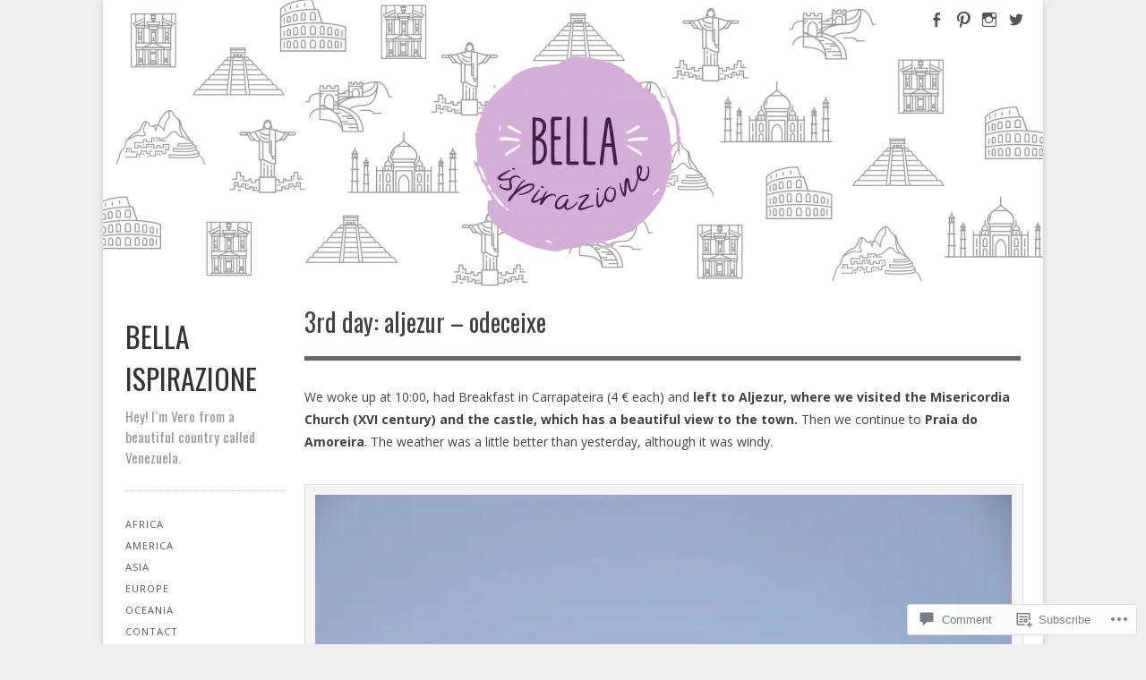

--- FILE ---
content_type: text/html; charset=utf-8
request_url: https://www.google.com/maps/d/embed?mid=1h4MGYgpOfRKfYfkAatWlk8WmATQ
body_size: 7360
content:
<!DOCTYPE html><html itemscope itemtype="http://schema.org/WebSite"><head><script nonce="aIYG6JNn42-u3P2_zbLBiw">window['ppConfig'] = {productName: '06194a8f37177242d55a18e38c5a91c6', deleteIsEnforced:  false , sealIsEnforced:  false , heartbeatRate:  0.5 , periodicReportingRateMillis:  60000.0 , disableAllReporting:  false };(function(){'use strict';function k(a){var b=0;return function(){return b<a.length?{done:!1,value:a[b++]}:{done:!0}}}function l(a){var b=typeof Symbol!="undefined"&&Symbol.iterator&&a[Symbol.iterator];if(b)return b.call(a);if(typeof a.length=="number")return{next:k(a)};throw Error(String(a)+" is not an iterable or ArrayLike");}var m=typeof Object.defineProperties=="function"?Object.defineProperty:function(a,b,c){if(a==Array.prototype||a==Object.prototype)return a;a[b]=c.value;return a};
function n(a){a=["object"==typeof globalThis&&globalThis,a,"object"==typeof window&&window,"object"==typeof self&&self,"object"==typeof global&&global];for(var b=0;b<a.length;++b){var c=a[b];if(c&&c.Math==Math)return c}throw Error("Cannot find global object");}var p=n(this);function q(a,b){if(b)a:{var c=p;a=a.split(".");for(var d=0;d<a.length-1;d++){var e=a[d];if(!(e in c))break a;c=c[e]}a=a[a.length-1];d=c[a];b=b(d);b!=d&&b!=null&&m(c,a,{configurable:!0,writable:!0,value:b})}}
q("Object.is",function(a){return a?a:function(b,c){return b===c?b!==0||1/b===1/c:b!==b&&c!==c}});q("Array.prototype.includes",function(a){return a?a:function(b,c){var d=this;d instanceof String&&(d=String(d));var e=d.length;c=c||0;for(c<0&&(c=Math.max(c+e,0));c<e;c++){var f=d[c];if(f===b||Object.is(f,b))return!0}return!1}});
q("String.prototype.includes",function(a){return a?a:function(b,c){if(this==null)throw new TypeError("The 'this' value for String.prototype.includes must not be null or undefined");if(b instanceof RegExp)throw new TypeError("First argument to String.prototype.includes must not be a regular expression");return this.indexOf(b,c||0)!==-1}});function r(a,b,c){a("https://csp.withgoogle.com/csp/proto/"+encodeURIComponent(b),JSON.stringify(c))}function t(){var a;if((a=window.ppConfig)==null?0:a.disableAllReporting)return function(){};var b,c,d,e;return(e=(b=window)==null?void 0:(c=b.navigator)==null?void 0:(d=c.sendBeacon)==null?void 0:d.bind(navigator))!=null?e:u}function u(a,b){var c=new XMLHttpRequest;c.open("POST",a);c.send(b)}
function v(){var a=(w=Object.prototype)==null?void 0:w.__lookupGetter__("__proto__"),b=x,c=y;return function(){var d=a.call(this),e,f,g,h;r(c,b,{type:"ACCESS_GET",origin:(f=window.location.origin)!=null?f:"unknown",report:{className:(g=d==null?void 0:(e=d.constructor)==null?void 0:e.name)!=null?g:"unknown",stackTrace:(h=Error().stack)!=null?h:"unknown"}});return d}}
function z(){var a=(A=Object.prototype)==null?void 0:A.__lookupSetter__("__proto__"),b=x,c=y;return function(d){d=a.call(this,d);var e,f,g,h;r(c,b,{type:"ACCESS_SET",origin:(f=window.location.origin)!=null?f:"unknown",report:{className:(g=d==null?void 0:(e=d.constructor)==null?void 0:e.name)!=null?g:"unknown",stackTrace:(h=Error().stack)!=null?h:"unknown"}});return d}}function B(a,b){C(a.productName,b);setInterval(function(){C(a.productName,b)},a.periodicReportingRateMillis)}
var D="constructor __defineGetter__ __defineSetter__ hasOwnProperty __lookupGetter__ __lookupSetter__ isPrototypeOf propertyIsEnumerable toString valueOf __proto__ toLocaleString x_ngfn_x".split(" "),E=D.concat,F=navigator.userAgent.match(/Firefox\/([0-9]+)\./),G=(!F||F.length<2?0:Number(F[1])<75)?["toSource"]:[],H;if(G instanceof Array)H=G;else{for(var I=l(G),J,K=[];!(J=I.next()).done;)K.push(J.value);H=K}var L=E.call(D,H),M=[];
function C(a,b){for(var c=[],d=l(Object.getOwnPropertyNames(Object.prototype)),e=d.next();!e.done;e=d.next())e=e.value,L.includes(e)||M.includes(e)||c.push(e);e=Object.prototype;d=[];for(var f=0;f<c.length;f++){var g=c[f];d[f]={name:g,descriptor:Object.getOwnPropertyDescriptor(Object.prototype,g),type:typeof e[g]}}if(d.length!==0){c=l(d);for(e=c.next();!e.done;e=c.next())M.push(e.value.name);var h;r(b,a,{type:"SEAL",origin:(h=window.location.origin)!=null?h:"unknown",report:{blockers:d}})}};var N=Math.random(),O=t(),P=window.ppConfig;P&&(P.disableAllReporting||P.deleteIsEnforced&&P.sealIsEnforced||N<P.heartbeatRate&&r(O,P.productName,{origin:window.location.origin,type:"HEARTBEAT"}));var y=t(),Q=window.ppConfig;if(Q)if(Q.deleteIsEnforced)delete Object.prototype.__proto__;else if(!Q.disableAllReporting){var x=Q.productName;try{var w,A;Object.defineProperty(Object.prototype,"__proto__",{enumerable:!1,get:v(),set:z()})}catch(a){}}
(function(){var a=t(),b=window.ppConfig;b&&(b.sealIsEnforced?Object.seal(Object.prototype):b.disableAllReporting||(document.readyState!=="loading"?B(b,a):document.addEventListener("DOMContentLoaded",function(){B(b,a)})))})();}).call(this);
</script><title itemprop="name">Portugal SW Coast - Google My Maps</title><meta name="robots" content="noindex,nofollow"/><meta http-equiv="X-UA-Compatible" content="IE=edge,chrome=1"><meta name="viewport" content="initial-scale=1.0,minimum-scale=1.0,maximum-scale=1.0,user-scalable=0,width=device-width"/><meta name="description" itemprop="description" content="Explore the south west coast of Portugal on a road trip with this itinerary."/><meta itemprop="url" content="https://www.google.com/maps/d/viewer?mid=1h4MGYgpOfRKfYfkAatWlk8WmATQ"/><meta itemprop="image" content="https://www.google.com/maps/d/thumbnail?mid=1h4MGYgpOfRKfYfkAatWlk8WmATQ"/><meta property="og:type" content="website"/><meta property="og:title" content="Portugal SW Coast - Google My Maps"/><meta property="og:description" content="Explore the south west coast of Portugal on a road trip with this itinerary."/><meta property="og:url" content="https://www.google.com/maps/d/viewer?mid=1h4MGYgpOfRKfYfkAatWlk8WmATQ"/><meta property="og:image" content="https://www.google.com/maps/d/thumbnail?mid=1h4MGYgpOfRKfYfkAatWlk8WmATQ"/><meta property="og:site_name" content="Google My Maps"/><meta name="twitter:card" content="summary_large_image"/><meta name="twitter:title" content="Portugal SW Coast - Google My Maps"/><meta name="twitter:description" content="Explore the south west coast of Portugal on a road trip with this itinerary."/><meta name="twitter:image:src" content="https://www.google.com/maps/d/thumbnail?mid=1h4MGYgpOfRKfYfkAatWlk8WmATQ"/><link rel="stylesheet" id="gmeviewer-styles" href="https://www.gstatic.com/mapspro/_/ss/k=mapspro.gmeviewer.ZPef100W6CI.L.W.O/am=AAAE/d=0/rs=ABjfnFU-qGe8BTkBR_LzMLwzNczeEtSkkw" nonce="f5WBN1onrVWwN8N9356ElA"><link rel="stylesheet" href="https://fonts.googleapis.com/css?family=Roboto:300,400,500,700" nonce="f5WBN1onrVWwN8N9356ElA"><link rel="shortcut icon" href="//www.gstatic.com/mapspro/images/favicon-001.ico"><link rel="canonical" href="https://www.google.com/mymaps/viewer?mid=1h4MGYgpOfRKfYfkAatWlk8WmATQ&amp;hl=en_US"></head><body jscontroller="O1VPAb" jsaction="click:cOuCgd;"><div class="c4YZDc HzV7m-b7CEbf SfQLQb-dIxMhd-bN97Pc-b3rLgd"><div class="jQhVs-haAclf"><div class="jQhVs-uMX1Ee-My5Dr-purZT-uDEFge"><div class="jQhVs-uMX1Ee-My5Dr-purZT-uDEFge-bN97Pc"><div class="jQhVs-uMX1Ee-My5Dr-purZT-uDEFge-Bz112c"></div><div class="jQhVs-uMX1Ee-My5Dr-purZT-uDEFge-fmcmS-haAclf"><div class="jQhVs-uMX1Ee-My5Dr-purZT-uDEFge-fmcmS">Open full screen to view more</div></div></div></div></div><div class="i4ewOd-haAclf"><div class="i4ewOd-UzWXSb" id="map-canvas"></div></div><div class="X3SwIb-haAclf NBDE7b-oxvKad"><div class="X3SwIb-i8xkGf"></div></div><div class="Te60Vd-ZMv3u dIxMhd-bN97Pc-b3rLgd"><div class="dIxMhd-bN97Pc-Tswv1b-Bz112c"></div><div class="dIxMhd-bN97Pc-b3rLgd-fmcmS">This map was created by a user. <a href="//support.google.com/mymaps/answer/3024454?hl=en&amp;amp;ref_topic=3188329" target="_blank">Learn how to create your own.</a></div><div class="dIxMhd-bN97Pc-b3rLgd-TvD9Pc" title="Close"></div></div><script nonce="aIYG6JNn42-u3P2_zbLBiw">
  function _DumpException(e) {
    if (window.console) {
      window.console.error(e.stack);
    }
  }
  var _pageData = "[[1,null,null,null,null,null,null,null,null,null,\"at\",\"\",\"\",1769277214489,\"\",\"en_US\",false,[],\"https://www.google.com/maps/d/viewer?mid\\u003d1h4MGYgpOfRKfYfkAatWlk8WmATQ\",\"https://www.google.com/maps/d/embed?mid\\u003d1h4MGYgpOfRKfYfkAatWlk8WmATQ\\u0026ehbc\\u003d2E312F\",\"https://www.google.com/maps/d/edit?mid\\u003d1h4MGYgpOfRKfYfkAatWlk8WmATQ\",\"https://www.google.com/maps/d/thumbnail?mid\\u003d1h4MGYgpOfRKfYfkAatWlk8WmATQ\",null,null,true,\"https://www.google.com/maps/d/print?mid\\u003d1h4MGYgpOfRKfYfkAatWlk8WmATQ\",\"https://www.google.com/maps/d/pdf?mid\\u003d1h4MGYgpOfRKfYfkAatWlk8WmATQ\",\"https://www.google.com/maps/d/viewer?mid\\u003d1h4MGYgpOfRKfYfkAatWlk8WmATQ\",null,false,\"/maps/d\",\"maps/sharing\",\"//www.google.com/intl/en_US/help/terms_maps.html\",true,\"https://docs.google.com/picker\",null,false,null,[[[\"//www.gstatic.com/mapspro/images/google-my-maps-logo-regular-001.png\",143,25],[\"//www.gstatic.com/mapspro/images/google-my-maps-logo-regular-2x-001.png\",286,50]],[[\"//www.gstatic.com/mapspro/images/google-my-maps-logo-small-001.png\",113,20],[\"//www.gstatic.com/mapspro/images/google-my-maps-logo-small-2x-001.png\",226,40]]],1,\"https://www.gstatic.com/mapspro/_/js/k\\u003dmapspro.gmeviewer.en_US.knJKv4m5-eY.O/am\\u003dAAAE/d\\u003d0/rs\\u003dABjfnFWJ7eYXBrZ1WlLyBY6MwF9-imcrgg/m\\u003dgmeviewer_base\",null,null,true,null,\"US\",null,null,null,null,null,null,true],[\"mf.map\",\"1h4MGYgpOfRKfYfkAatWlk8WmATQ\",\"Portugal SW Coast\",null,[-10.808231981640574,38.19464235702274,-7.119572313671824,36.85945912216508],[-9.380869800000028,41.1579438,-8.629105299999992,36.9973335],[[null,\"uL5e1KcXF7g\",\"Main road trip stops\",\"\",[[[\"https://mt.googleapis.com/vt/icon/name\\u003dicons/onion/1493-wht-blank_maps-4x.png\\u0026color\\u003dff000000\\u0026psize\\u003d12\\u0026text\\u003dA\\u0026ay\\u003d38\"],null,1,1,[[null,[41.1579438,-8.629105299999992]],\"0\",null,\"uL5e1KcXF7g\",[41.1579438,-8.629105299999992],[0,-32],\"1B074AE74C08FC33\"],[[\"Oporto\"]]],[[\"https://mt.googleapis.com/vt/icon/name\\u003dicons/onion/1493-wht-blank_maps-4x.png\\u0026color\\u003dff000000\\u0026psize\\u003d12\\u0026text\\u003dB\\u0026ay\\u003d38\"],null,1,1,[[null,[37.1842278,-8.89600100000007]],\"0\",null,\"uL5e1KcXF7g\",[37.1842278,-8.89600100000007],[0,-32],\"1D3483A8BCCFCAB8\"],[[\"Carrapateira\"]]],[[\"https://mt.googleapis.com/vt/icon/name\\u003dicons/onion/1493-wht-blank_maps-4x.png\\u0026color\\u003dff000000\\u0026psize\\u003d12\\u0026text\\u003dC\\u0026ay\\u003d38\"],null,1,1,[[null,[36.9973335,-8.948831299999938]],\"0\",null,\"uL5e1KcXF7g\",[36.9973335,-8.948831299999938],[0,-32],\"1B074B947CC63981\"],[[\"Fortaleza de Sagres\"]]],[[\"https://mt.googleapis.com/vt/icon/name\\u003dicons/onion/1493-wht-blank_maps-4x.png\\u0026color\\u003dff000000\\u0026psize\\u003d12\\u0026text\\u003dD\\u0026ay\\u003d38\"],null,1,1,[[null,[37.03032319999999,-8.981127499999957]],\"0\",null,\"uL5e1KcXF7g\",[37.03032319999999,-8.981127499999957],[0,-32],\"1B074B6D444454C4\"],[[\"Cape St. Vincent\"]]],[[\"https://mt.googleapis.com/vt/icon/name\\u003dicons/onion/1493-wht-blank_maps-4x.png\\u0026color\\u003dff000000\\u0026psize\\u003d12\\u0026text\\u003dE\\u0026ay\\u003d38\"],null,1,1,[[null,[37.3166126,-8.803728999999976]],\"0\",null,\"uL5e1KcXF7g\",[37.3166126,-8.803728999999976],[0,-32],\"1D34B4C53957C93D\"],[[\"Aljezur\"]]],[[\"https://mt.googleapis.com/vt/icon/name\\u003dicons/onion/1493-wht-blank_maps-4x.png\\u0026color\\u003dff000000\\u0026psize\\u003d12\\u0026text\\u003dF\\u0026ay\\u003d38\"],null,1,1,[[null,[37.4197411,-8.7661283]],\"0\",null,\"uL5e1KcXF7g\",[37.4197411,-8.7661283],[0,-32],\"1B074BF58ED08CD9\"],[[\"Odeceixe\"]]],[[\"https://mt.googleapis.com/vt/icon/name\\u003dicons/onion/1493-wht-blank_maps-4x.png\\u0026color\\u003dff000000\\u0026psize\\u003d12\\u0026text\\u003dG\\u0026ay\\u003d38\"],null,1,1,[[null,[37.5983333,-8.81833329999995]],\"0\",null,\"uL5e1KcXF7g\",[37.5983333,-8.81833329999995],[0,-32],\"1D34C9820736669C\"],[[\"Cabo Sardao\"]]],[[\"https://mt.googleapis.com/vt/icon/name\\u003dicons/onion/1493-wht-blank_maps-4x.png\\u0026color\\u003dff000000\\u0026psize\\u003d12\\u0026text\\u003dH\\u0026ay\\u003d38\"],null,1,1,[[null,[37.7239951,-8.781713200000013]],\"0\",null,\"uL5e1KcXF7g\",[37.7239951,-8.781713200000013],[0,-32],\"1D34C0C308863DE5\"],[[\"Vila Nova de Milfontes\"]]],[[\"https://mt.googleapis.com/vt/icon/name\\u003dicons/onion/1493-wht-blank_maps-4x.png\\u0026color\\u003dff000000\\u0026psize\\u003d12\\u0026text\\u003dI\\u0026ay\\u003d38\"],null,1,1,[[null,[39.3567111,-9.380869800000028]],\"0\",null,\"uL5e1KcXF7g\",[39.3567111,-9.380869800000028],[0,-32],\"1B074CA3D4615BF9\"],[[\"Peniche\"]]],[[\"https://mt.googleapis.com/vt/icon/name\\u003dicons/onion/1493-wht-blank_maps-4x.png\\u0026color\\u003dff000000\\u0026psize\\u003d12\\u0026text\\u003dJ\\u0026ay\\u003d38\"],null,1,1,[[null,[39.3604212,-9.158201400000053]],\"0\",null,\"uL5e1KcXF7g\",[39.3604212,-9.158201400000053],[0,-32],\"1D34C69B9EAEDD4E\"],[[\"Óbidos\"]]]],null,null,true,null,null,null,null,[[\"uL5e1KcXF7g\",1,null,null,null,\"https://www.google.com/maps/d/kml?mid\\u003d1h4MGYgpOfRKfYfkAatWlk8WmATQ\\u0026resourcekey\\u0026lid\\u003duL5e1KcXF7g\",null,null,null,null,null,2,null,[[[\"1B074AE74C08FC33\",[[[41.1579438,-8.629105299999992]]],null,null,0,[[\"nombre\",[\"Oporto\"],1],null,null,null,[null,\"ChIJwVPhxKtlJA0RvBSxQFbZSKY\",true]],null,0],[\"1D3483A8BCCFCAB8\",[[[37.1842278,-8.89600100000007]]],null,null,1,[[\"nombre\",[\"Carrapateira\"],1],null,null,null,[null,\"ChIJDzI36oxGGw0RjCD8RixoRME\",true]],null,1],[\"1B074B947CC63981\",[[[36.9973335,-8.948831299999938]]],null,null,2,[[\"nombre\",[\"Fortaleza de Sagres\"],1],null,null,null,[null,\"ChIJpYHbP2BMGw0R1KOzLGFUYRQ\",true]],null,2],[\"1B074B6D444454C4\",[[[37.03032319999999,-8.981127499999957]]],null,null,3,[[\"nombre\",[\"Cape St. Vincent\"],1],null,null,null,[null,\"ChIJTxYn-cRNGw0R0iwmr7gLSnQ\",true]],null,3],[\"1D34B4C53957C93D\",[[[37.3166126,-8.803728999999976]]],null,null,4,[[\"nombre\",[\"Aljezur\"],1],null,null,null,[null,\"ChIJ1YFJM30VGw0RODvcls8YNUA\",true]],null,4],[\"1B074BF58ED08CD9\",[[[37.4197411,-8.7661283]]],null,null,5,[[\"nombre\",[\"Odeceixe\"],1],null,null,null,[null,\"ChIJ-8ESus8TGw0R0zXmnUA--rk\",true]],null,5],[\"1D34C9820736669C\",[[[37.5983333,-8.81833329999995]]],null,null,6,[[\"nombre\",[\"Cabo Sardao\"],1],null,null,null,[null,\"ChIJM2sboCMLGw0RPjA50Fl5aZE\",true]],null,6],[\"1D34C0C308863DE5\",[[[37.7239951,-8.781713200000013]]],null,null,7,[[\"nombre\",[\"Vila Nova de Milfontes\"],1],null,null,null,[null,\"ChIJnVz1nnqhGw0RwDdKZ4p7Qbo\",true]],null,7],[\"1B074CA3D4615BF9\",[[[39.3567111,-9.380869800000028]]],null,null,8,[[\"nombre\",[\"Peniche\"],1],null,null,null,[null,\"ChIJm2JkirBFHw0RUDaQ5L3rAAQ\",true]],null,8],[\"1D34C69B9EAEDD4E\",[[[39.3604212,-9.158201400000053]]],null,null,9,[[\"nombre\",[\"Óbidos\"],1],null,null,null,[null,\"ChIJxd4e7560GA0RsztNs4piChc\",true]],null,9]],[[[\"https://mt.googleapis.com/vt/icon/name\\u003dicons/onion/1493-wht-blank_maps-4x.png\\u0026color\\u003dff000000\\u0026psize\\u003d12\\u0026text\\u003dA\\u0026ay\\u003d38\",[16,32]],[[\"DB4436\",1],1200],[[\"DB4436\",0.2980392156862745],[\"DB4436\",1],1200]],[[\"https://mt.googleapis.com/vt/icon/name\\u003dicons/onion/1493-wht-blank_maps-4x.png\\u0026color\\u003dff000000\\u0026psize\\u003d12\\u0026text\\u003dB\\u0026ay\\u003d38\",[16,32]],[[\"DB4436\",1],1200],[[\"DB4436\",0.2980392156862745],[\"DB4436\",1],1200]],[[\"https://mt.googleapis.com/vt/icon/name\\u003dicons/onion/1493-wht-blank_maps-4x.png\\u0026color\\u003dff000000\\u0026psize\\u003d12\\u0026text\\u003dC\\u0026ay\\u003d38\",[16,32]],[[\"DB4436\",1],1200],[[\"DB4436\",0.2980392156862745],[\"DB4436\",1],1200]],[[\"https://mt.googleapis.com/vt/icon/name\\u003dicons/onion/1493-wht-blank_maps-4x.png\\u0026color\\u003dff000000\\u0026psize\\u003d12\\u0026text\\u003dD\\u0026ay\\u003d38\",[16,32]],[[\"DB4436\",1],1200],[[\"DB4436\",0.2980392156862745],[\"DB4436\",1],1200]],[[\"https://mt.googleapis.com/vt/icon/name\\u003dicons/onion/1493-wht-blank_maps-4x.png\\u0026color\\u003dff000000\\u0026psize\\u003d12\\u0026text\\u003dE\\u0026ay\\u003d38\",[16,32]],[[\"DB4436\",1],1200],[[\"DB4436\",0.2980392156862745],[\"DB4436\",1],1200]],[[\"https://mt.googleapis.com/vt/icon/name\\u003dicons/onion/1493-wht-blank_maps-4x.png\\u0026color\\u003dff000000\\u0026psize\\u003d12\\u0026text\\u003dF\\u0026ay\\u003d38\",[16,32]],[[\"DB4436\",1],1200],[[\"DB4436\",0.2980392156862745],[\"DB4436\",1],1200]],[[\"https://mt.googleapis.com/vt/icon/name\\u003dicons/onion/1493-wht-blank_maps-4x.png\\u0026color\\u003dff000000\\u0026psize\\u003d12\\u0026text\\u003dG\\u0026ay\\u003d38\",[16,32]],[[\"DB4436\",1],1200],[[\"DB4436\",0.2980392156862745],[\"DB4436\",1],1200]],[[\"https://mt.googleapis.com/vt/icon/name\\u003dicons/onion/1493-wht-blank_maps-4x.png\\u0026color\\u003dff000000\\u0026psize\\u003d12\\u0026text\\u003dH\\u0026ay\\u003d38\",[16,32]],[[\"DB4436\",1],1200],[[\"DB4436\",0.2980392156862745],[\"DB4436\",1],1200]],[[\"https://mt.googleapis.com/vt/icon/name\\u003dicons/onion/1493-wht-blank_maps-4x.png\\u0026color\\u003dff000000\\u0026psize\\u003d12\\u0026text\\u003dI\\u0026ay\\u003d38\",[16,32]],[[\"DB4436\",1],1200],[[\"DB4436\",0.2980392156862745],[\"DB4436\",1],1200]],[[\"https://mt.googleapis.com/vt/icon/name\\u003dicons/onion/1493-wht-blank_maps-4x.png\\u0026color\\u003dff000000\\u0026psize\\u003d12\\u0026text\\u003dJ\\u0026ay\\u003d38\",[16,32]],[[\"DB4436\",1],1200],[[\"DB4436\",0.2980392156862745],[\"DB4436\",1],1200]]]]]],null,null,null,null,null,1],[null,\"zPk8TcB-00o4.kxKrVwkU-35I\",\"Alentejo Beaches\",\"\",[[[\"https://mt.googleapis.com/vt/icon/name\\u003dicons/onion/SHARED-mymaps-container-bg_4x.png,icons/onion/SHARED-mymaps-container_4x.png,icons/onion/1701-swimming_4x.png\\u0026highlight\\u003dff000000,0288D1\\u0026scale\\u003d2.0\"],null,1,1,[[null,[37.16725880000001,-8.902326799999969]],\"0\",null,\"zPk8TcB-00o4.kxKrVwkU-35I\",[37.16725880000001,-8.902326799999969],[0,0],\"1D348415CCF80FD7\"],[[\"Praia do Amado\"]]],[[\"https://mt.googleapis.com/vt/icon/name\\u003dicons/onion/SHARED-mymaps-container-bg_4x.png,icons/onion/SHARED-mymaps-container_4x.png,icons/onion/1701-swimming_4x.png\\u0026highlight\\u003dff000000,4186F0\\u0026scale\\u003d2.0\"],null,1,1,[[null,[37.2940799,-8.863905299999942]],\"0\",null,\"zPk8TcB-00o4.kxKrVwkU-35I\",[37.2940799,-8.863905299999942],[0,0],\"KXKRVWKU-35I0EC71B2CE954C9C1\"],[[\"Praia da Arrifana\"]]],[[\"https://mt.googleapis.com/vt/icon/name\\u003dicons/onion/SHARED-mymaps-container-bg_4x.png,icons/onion/SHARED-mymaps-container_4x.png,icons/onion/1701-swimming_4x.png\\u0026highlight\\u003dff000000,0288D1\\u0026scale\\u003d2.0\"],null,1,1,[[null,[37.0998323,-8.94626960000005]],\"0\",null,\"zPk8TcB-00o4.kxKrVwkU-35I\",[37.0998323,-8.94626960000005],[0,0],\"1D34A3FF6AAA74D9\"],[[\"Praia Castelejo\"]]],[[\"https://mt.googleapis.com/vt/icon/name\\u003dicons/onion/SHARED-mymaps-container-bg_4x.png,icons/onion/SHARED-mymaps-container_4x.png,icons/onion/1701-swimming_4x.png\\u0026highlight\\u003dff000000,0288D1\\u0026scale\\u003d2.0\"],null,1,1,[[null,[37.1090728,-8.937412799999947]],\"0\",null,\"zPk8TcB-00o4.kxKrVwkU-35I\",[37.1090728,-8.937412799999947],[0,0],\"1D34A4A3CB744D18\"],[[\"Cordoama beach\"]]],[[\"https://mt.googleapis.com/vt/icon/name\\u003dicons/onion/SHARED-mymaps-container-bg_4x.png,icons/onion/SHARED-mymaps-container_4x.png,icons/onion/1701-swimming_4x.png\\u0026highlight\\u003dff000000,0288D1\\u0026scale\\u003d2.0\"],null,1,1,[[null,[37.1988255,-8.898322099999973]],\"0\",null,\"zPk8TcB-00o4.kxKrVwkU-35I\",[37.1988255,-8.898322099999973],[0,0],\"1D34A4DF9CD97A6C\"],[[\"Praia da Bordeira\"]]],[[\"https://mt.googleapis.com/vt/icon/name\\u003dicons/onion/SHARED-mymaps-container-bg_4x.png,icons/onion/SHARED-mymaps-container_4x.png,icons/onion/1701-swimming_4x.png\\u0026highlight\\u003dff000000,4186F0\\u0026scale\\u003d2.0\"],null,1,1,[[null,[37.252279,-8.86609599999997]],\"0\",null,\"zPk8TcB-00o4.kxKrVwkU-35I\",[37.252279,-8.86609599999997],[0,0],\"KXKRVWKU-35I0ED6DB354E9BB7D2\"],[[\"Praia do Penedo\"]]],[[\"https://mt.googleapis.com/vt/icon/name\\u003dicons/onion/SHARED-mymaps-container-bg_4x.png,icons/onion/SHARED-mymaps-container_4x.png,icons/onion/1701-swimming_4x.png\\u0026highlight\\u003dff000000,0288D1\\u0026scale\\u003d2.0\"],null,1,1,[[null,[37.3498052,-8.845310899999959]],\"0\",null,\"zPk8TcB-00o4.kxKrVwkU-35I\",[37.3498052,-8.845310899999959],[0,0],\"1D34B0FCD2242771\"],[[\"Praia da Amoreira\"]]],[[\"https://mt.googleapis.com/vt/icon/name\\u003dicons/onion/SHARED-mymaps-container-bg_4x.png,icons/onion/SHARED-mymaps-container_4x.png,icons/onion/1701-swimming_4x.png\\u0026highlight\\u003dff000000,4186F0\\u0026scale\\u003d2.0\"],null,1,1,[[null,[37.4408193,-8.797155699999962]],\"0\",null,\"zPk8TcB-00o4.kxKrVwkU-35I\",[37.4408193,-8.797155699999962],[0,0],\"KXKRVWKU-35I0EC71F3A54ED55D6\"],[[\"Praia de Odeceixe\"]]],[[\"https://mt.googleapis.com/vt/icon/name\\u003dicons/onion/SHARED-mymaps-container-bg_4x.png,icons/onion/SHARED-mymaps-container_4x.png,icons/onion/1701-swimming_4x.png\\u0026highlight\\u003dff000000,4186F0\\u0026scale\\u003d2.0\"],null,1,1,[[null,[37.500012,-8.792136000000028]],\"0\",null,\"zPk8TcB-00o4.kxKrVwkU-35I\",[37.500012,-8.792136000000028],[0,0],\"KXKRVWKU-35I0EC71CFE534F255A\"],[[\"Praia do Carvalhal\"]]],[[\"https://mt.googleapis.com/vt/icon/name\\u003dicons/onion/SHARED-mymaps-container-bg_4x.png,icons/onion/SHARED-mymaps-container_4x.png,icons/onion/1701-swimming_4x.png\\u0026highlight\\u003dff000000,0288D1\\u0026scale\\u003d2.0\"],null,1,1,[[null,[37.5229283,-8.787481299999968]],\"0\",null,\"zPk8TcB-00o4.kxKrVwkU-35I\",[37.5229283,-8.787481299999968],[0,0],\"1D34BF1FAFD9C891\"],[[\"Praia da Zambujeira do Mar\"]]],[[\"https://mt.googleapis.com/vt/icon/name\\u003dicons/onion/SHARED-mymaps-container-bg_4x.png,icons/onion/SHARED-mymaps-container_4x.png,icons/onion/1701-swimming_4x.png\\u0026highlight\\u003dff000000,0288D1\\u0026scale\\u003d2.0\"],null,1,1,[[null,[37.5323356,-8.78605600000003]],\"0\",null,\"zPk8TcB-00o4.kxKrVwkU-35I\",[37.5323356,-8.78605600000003],[0,0],\"1D34BF5EE45917B4\"],[[\"Praia da Pedra da Bica\"]]],[[\"https://mt.googleapis.com/vt/icon/name\\u003dicons/onion/SHARED-mymaps-container-bg_4x.png,icons/onion/SHARED-mymaps-container_4x.png,icons/onion/1701-swimming_4x.png\\u0026highlight\\u003dff000000,4186F0\\u0026scale\\u003d2.0\"],null,1,1,[[null,[37.715821,-8.786937999999964]],\"0\",null,\"zPk8TcB-00o4.kxKrVwkU-35I\",[37.715821,-8.786937999999964],[0,0],\"KXKRVWKU-35I0ED6DB94E9BC4E9D\"],[[\"Praia das Furnas\"]]],[[\"https://mt.googleapis.com/vt/icon/name\\u003dicons/onion/SHARED-mymaps-container-bg_4x.png,icons/onion/SHARED-mymaps-container_4x.png,icons/onion/1701-swimming_4x.png\\u0026highlight\\u003dff000000,4186F0\\u0026scale\\u003d2.0\"],null,1,1,[[null,[37.55869200000001,-8.791908000000035]],\"0\",null,\"zPk8TcB-00o4.kxKrVwkU-35I\",[37.55869200000001,-8.791908000000035],[0,0],\"KXKRVWKU-35I0EC71D587A470FCE\"],[[\"Praia do Tonel\"]]],[[\"https://mt.googleapis.com/vt/icon/name\\u003dicons/onion/SHARED-mymaps-container-bg_4x.png,icons/onion/SHARED-mymaps-container_4x.png,icons/onion/1701-swimming_4x.png\\u0026highlight\\u003dff000000,4186F0\\u0026scale\\u003d2.0\"],null,1,1,[[null,[37.829904,-8.792002000000025]],\"0\",null,\"zPk8TcB-00o4.kxKrVwkU-35I\",[37.829904,-8.792002000000025],[0,0],\"KXKRVWKU-35I0ED6C19B16DA8B6C\"],[[\"Praia da Ilha do Pessegueiro\"]]],[[\"https://mt.googleapis.com/vt/icon/name\\u003dicons/onion/SHARED-mymaps-container-bg_4x.png,icons/onion/SHARED-mymaps-container_4x.png,icons/onion/1701-swimming_4x.png\\u0026highlight\\u003dff000000,0288D1\\u0026scale\\u003d2.0\"],null,1,1,[[null,[37.7864198,-8.801586499999985]],\"0\",null,\"zPk8TcB-00o4.kxKrVwkU-35I\",[37.7864198,-8.801586499999985],[0,0],\"1D34C1CDD83CF642\"],[[\"Praia do Malhão\"]]],[[\"https://mt.googleapis.com/vt/icon/name\\u003dicons/onion/SHARED-mymaps-container-bg_4x.png,icons/onion/SHARED-mymaps-container_4x.png,icons/onion/1701-swimming_4x.png\\u0026highlight\\u003dff000000,0288D1\\u0026scale\\u003d2.0\"],null,1,1,[[null,[37.85949799999999,-8.793906999999992]],\"0\",null,\"zPk8TcB-00o4.kxKrVwkU-35I\",[37.85949799999999,-8.79390699999999],[0,0],\"1D34C2E62D9F2F32\"],[[\"Praia da Cerca Nova\"]]],[[\"https://mt.googleapis.com/vt/icon/name\\u003dicons/onion/SHARED-mymaps-container-bg_4x.png,icons/onion/SHARED-mymaps-container_4x.png,icons/onion/1701-swimming_4x.png\\u0026highlight\\u003dff000000,0288D1\\u0026scale\\u003d2.0\"],null,1,1,[[null,[37.90729899999999,-8.799726999999962]],\"0\",null,\"zPk8TcB-00o4.kxKrVwkU-35I\",[37.90729899999999,-8.799726999999962],[0,0],\"1D34C345E92F7ACA\"],[[\"Praia de Morgavel\"]]],[[\"https://mt.googleapis.com/vt/icon/name\\u003dicons/onion/SHARED-mymaps-container-bg_4x.png,icons/onion/SHARED-mymaps-container_4x.png,icons/onion/1701-swimming_4x.png\\u0026highlight\\u003dff000000,0288D1\\u0026scale\\u003d2.0\"],null,1,1,[[null,[37.89525999999999,-8.797581000000037]],\"0\",null,\"zPk8TcB-00o4.kxKrVwkU-35I\",[37.89525999999999,-8.797581000000037],[0,0],\"1D34C3C1C06C391F\"],[[\"Praia da Vieirinha-Vale Figueiros\"]]]],null,null,true,null,null,null,null,[[\"zPk8TcB-00o4.kxKrVwkU-35I\",1,null,null,null,\"https://www.google.com/maps/d/kml?mid\\u003d1h4MGYgpOfRKfYfkAatWlk8WmATQ\\u0026resourcekey\\u0026lid\\u003dzPk8TcB-00o4.kxKrVwkU-35I\",null,null,null,null,null,2,null,[[[\"1D348415CCF80FD7\",[[[37.16725880000001,-8.902326799999969]]],null,null,0,[[\"name\",[\"Praia do Amado\"],1],null,null,null,[null,\"ChIJWahjo11GGw0ROGp2ITUaTnc\",true]],[1,[\"Praia do Amado\"]],10],[\"KXKRVWKU-35I0EC71B2CE954C9C1\",[[[37.2940799,-8.863905299999942]]],null,null,1,[[\"name\",[\"Praia da Arrifana\"],1],[\"description\",[\"Hidden at the bottom of a steep cliff, Praia da Arrifana is both a postcard landscape and a paradise for surfers.\\n\\nMore about Arrifana:\\nhttp://www.geekyexplorer.com/portugal-road-trip/#arrifana \\n\"],1],[[null,\"https://lh3.googleusercontent.com/umsh/AN6v0v69HS3FfkqpPpIBwSthB2cqlOiUhdxOnvD-5kDfA4dXSWrSJRAMy4eTbO9xWWfwXaca-uO7BQlfkfT5k_fvLWkO03_PmWWvPW9Gf7Lb3tUI0HAgCRDuvqtCfK4-ZA1lXnXxCdfaDPAybsDh-AYaDMmm2svl1ubJ2aIqhxpeDPhl3LUD_Ty-g8L4BAs1aeI\"]],null,[null,\"ChIJa23pYTtAGw0RKuuTaAOrxyA\",true]],[1,[\"Praia da Arrifana\"]],11],[\"1D34A3FF6AAA74D9\",[[[37.0998323,-8.94626960000005]]],null,null,0,[[\"name\",[\"Praia Castelejo\"],1],null,null,null,[null,\"ChIJr4iWEz1PGw0RS1MdsoueeC4\",true]],[1,[\"Praia Castelejo\"]],12],[\"1D34A4A3CB744D18\",[[[37.1090728,-8.937412799999947]]],null,null,0,[[\"name\",[\"Cordoama beach\"],1],null,null,null,[null,\"ChIJxwq4cjhPGw0RXD1WL4Nps3k\",true]],[1,[\"Cordoama beach\"]],13],[\"1D34A4DF9CD97A6C\",[[[37.1988255,-8.898322099999973]]],null,null,0,[[\"name\",[\"Praia da Bordeira\"],1],null,null,null,[null,\"ChIJFzaR-cBGGw0R-Ok6oXxExHI\",true]],[1,[\"Praia da Bordeira\"]],14],[\"KXKRVWKU-35I0ED6DB354E9BB7D2\",[[[37.252279,-8.86609599999997]]],null,null,1,[[\"name\",[\"Praia do Penedo\"],1],null,null,null,[null,\"ChIJa_e0Me5AGw0R8KR4zJx_9-U\",true]],[1,[\"Praia do Penedo\"]],15],[\"1D34B0FCD2242771\",[[[37.3498052,-8.845310899999959]]],null,null,0,[[\"name\",[\"Praia da Amoreira\"],1],null,null,null,[null,\"ChIJ_S58fdZqGw0RIoQOVUxrgfs\",true]],[1,[\"Praia da Amoreira\"]],16],[\"KXKRVWKU-35I0EC71F3A54ED55D6\",[[[37.4408193,-8.797155699999962]]],null,null,1,[[\"name\",[\"Praia de Odeceixe\"],1],null,null,null,[null,\"ChIJU39-e_4SGw0R8aTlvDUD2Ws\",true]],[1,[\"Praia de Odeceixe\"]],17],[\"KXKRVWKU-35I0EC71CFE534F255A\",[[[37.500012,-8.792136000000028]]],null,null,1,[[\"name\",[\"Praia do Carvalhal\"],1],null,null,null,[null,\"ChIJj5OS1Z8NGw0RVlot2pmirgk\",true]],[1,[\"Praia do Carvalhal\"]],18],[\"1D34BF1FAFD9C891\",[[[37.5229283,-8.787481299999968]]],null,null,0,[[\"name\",[\"Praia da Zambujeira do Mar\"],1],null,null,null,[null,\"ChIJ_YfrZasNGw0Rdtlc7WGI2DE\",true]],[1,[\"Praia da Zambujeira do Mar\"]],19],[\"1D34BF5EE45917B4\",[[[37.5323356,-8.78605600000003]]],null,null,0,[[\"name\",[\"Praia da Pedra da Bica\"],1],null,null,null,[null,\"ChIJIzFa2FAMGw0RaLTssmwxbBk\",true]],[1,[\"Praia da Pedra da Bica\"]],20],[\"KXKRVWKU-35I0ED6DB94E9BC4E9D\",[[[37.715821,-8.786937999999964]]],null,null,1,[[\"name\",[\"Praia das Furnas\"],1],null,null,null,[null,\"ChIJXdHafHOhGw0RpBy9ns04tCM\",true]],[1,[\"Praia das Furnas\"]],21],[\"KXKRVWKU-35I0EC71D587A470FCE\",[[[37.55869200000001,-8.791908000000035]]],null,null,1,[[\"name\",[\"Praia do Tonel\"],1],null,null,null,[null,\"ChIJraJnhX0MGw0R4VKWAcolTwU\",true]],[1,[\"Praia do Tonel\"]],22],[\"KXKRVWKU-35I0ED6C19B16DA8B6C\",[[[37.829904,-8.792002000000025]]],null,null,1,[[\"name\",[\"Praia da Ilha do Pessegueiro\"],1],null,null,null,[null,\"ChIJ9XOrAdi8Gw0RBIc8aLUjAuw\",true]],[1,[\"Praia da Ilha do Pessegueiro\"]],23],[\"1D34C1CDD83CF642\",[[[37.7864198,-8.801586499999985]]],null,null,0,[[\"name\",[\"Praia do Malhão\"],1],null,null,null,[null,\"ChIJSWgZyfqiGw0Rx0boTwD_2Kc\",true]],[1,[\"Praia do Malhão\"]],24],[\"1D34C2E62D9F2F32\",[[[37.85949799999999,-8.79390699999999]]],null,null,0,[[\"name\",[\"Praia da Cerca Nova\"],1],null,null,null,[null,\"ChIJ7xseRAC9Gw0RjiP6mJjBxD4\",true]],[1,[\"Praia da Cerca Nova\"]],25],[\"1D34C345E92F7ACA\",[[[37.90729899999999,-8.799726999999962]]],null,null,0,[[\"name\",[\"Praia de Morgavel\"],1],null,null,null,[null,\"ChIJXcwtbnm-Gw0RghLCm7ATSwQ\",true]],[1,[\"Praia de Morgavel\"]],26],[\"1D34C3C1C06C391F\",[[[37.89525999999999,-8.797581000000037]]],null,null,0,[[\"name\",[\"Praia da Vieirinha-Vale Figueiros\"],1],null,null,null,[null,\"ChIJjZgR1dO9Gw0RWdrU2iuh7gw\",true]],[1,[\"Praia da Vieirinha-Vale Figueiros\"]],27]],[[[\"https://mt.googleapis.com/vt/icon/name\\u003dicons/onion/SHARED-mymaps-container-bg_4x.png,icons/onion/SHARED-mymaps-container_4x.png,icons/onion/1701-swimming_4x.png\\u0026highlight\\u003dff000000,0288D1\\u0026scale\\u003d2.0\"],[[\"0288D1\",1],1200],[[\"0288D1\",0.2980392156862745],[\"0288D1\",1],1200]],[[\"https://mt.googleapis.com/vt/icon/name\\u003dicons/onion/SHARED-mymaps-container-bg_4x.png,icons/onion/SHARED-mymaps-container_4x.png,icons/onion/1701-swimming_4x.png\\u0026highlight\\u003dff000000,4186F0\\u0026scale\\u003d2.0\"],[[\"4186F0\",1],1200],[[\"4186F0\",1],[\"4186F0\",1],1200]]]]]],null,null,null,null,null,1],[null,\"BTyfie8sJKI\",\"Where to stay?\",\"\",[[[\"https://mt.googleapis.com/vt/icon/name\\u003dicons/onion/1035-biz-hotel.png\"],null,1,1,[[null,[37.1840173,-8.896000800000024]],\"0\",null,\"BTyfie8sJKI\",[37.1840173,-8.896000800000024],[0,0],\"1B06006EDFC0EFEC\"],[[\"Carrapateira Lodge\"]]],[[\"https://mt.googleapis.com/vt/icon/name\\u003dicons/onion/1035-biz-hotel.png\"],null,1,1,[[null,[37.7290173,-8.777618699999948]],\"0\",null,\"BTyfie8sJKI\",[37.7290173,-8.777618699999948],[0,0],\"1B05FF1696F95CD7\"],[[\"Hotel Vila Nova de Milfontes\"]]],[[\"https://mt.googleapis.com/vt/icon/name\\u003dicons/onion/1035-biz-hotel.png\"],null,1,1,[[null,[39.3641897,-9.373768100000007]],\"0\",null,\"BTyfie8sJKI\",[39.3641897,-9.373768100000007],[0,0],\"1B0602359579874F\"],[[\"Peniche Beach Lofts\"]]],[[\"https://mt.googleapis.com/vt/icon/name\\u003dicons/onion/1035-biz-hotel.png\"],null,1,1,[[null,[37.4336487,-8.769765699999994]],\"0\",null,\"BTyfie8sJKI\",[37.4336487,-8.769765699999994],[0,0],\"1B06248D96FBD7FB\"],[[\"Hotel Odeceixe\"]]]],null,null,true,null,null,null,null,[[\"BTyfie8sJKI\",1,null,null,null,\"https://www.google.com/maps/d/kml?mid\\u003d1h4MGYgpOfRKfYfkAatWlk8WmATQ\\u0026resourcekey\\u0026lid\\u003dBTyfie8sJKI\",null,null,null,null,null,2,null,[[[\"1B06006EDFC0EFEC\",[[[37.1840173,-8.896000800000024]]],null,null,0,[[\"nombre\",[\"Carrapateira Lodge\"],1],null,null,null,[null,\"ChIJjZM3cfFGGw0ReWSB0UwfyfA\",true]],null,28],[\"1B05FF1696F95CD7\",[[[37.7290173,-8.777618699999948]]],null,null,0,[[\"nombre\",[\"Hotel Vila Nova de Milfontes\"],1],null,null,null,[null,\"Ej1SLiBkbyBNb250ZSBWaXN0b3NvIDkzLCA3NjQ1IFZpbGEgTm92YSBkZSBNaWxmb250ZXMsIFBvcnR1Z2Fs\",true]],null,29],[\"1B0602359579874F\",[[[39.3641897,-9.373768100000007]]],null,null,0,[[\"nombre\",[\"Peniche Beach Lofts\"],1],null,null,null,[null,\"ChIJP5zQM_pFHw0R__KshUtTadw\",true]],null,30],[\"1B06248D96FBD7FB\",[[[37.4336487,-8.769765699999994]]],null,null,0,[[\"nombre\",[\"Hotel Odeceixe\"],1],null,null,null,[null,\"ChIJSXdE3MkTGw0R2BOWP6iJqjI\",true]],null,31]],[[[\"https://mt.googleapis.com/vt/icon/name\\u003dicons/onion/1035-biz-hotel.png\"],[[\"000000\",1],1200],[[\"000000\",0.30196078431372547],[\"000000\",1],1200]]]]]],null,null,null,null,null,1]],[2],null,null,\"mapspro_in_drive\",\"1h4MGYgpOfRKfYfkAatWlk8WmATQ\",\"https://drive.google.com/abuse?id\\u003d1h4MGYgpOfRKfYfkAatWlk8WmATQ\",true,false,false,\"Explore the south west coast of Portugal on a road trip with this itinerary.\",2,false,\"https://www.google.com/maps/d/kml?mid\\u003d1h4MGYgpOfRKfYfkAatWlk8WmATQ\\u0026resourcekey\",1016,true,true,\"Explore the south west coast of Portugal on a road trip with this itinerary.\",true,\"\",true,null,[null,null,[1521578510,661429000],[1521578510,751000000]],false,\"https://support.google.com/legal/troubleshooter/1114905#ts\\u003d9723198%2C1115689\"]]";</script><script type="text/javascript" src="//maps.googleapis.com/maps/api/js?v=3.61&client=google-maps-pro&language=en_US&region=US&libraries=places,visualization,geometry,search" nonce="aIYG6JNn42-u3P2_zbLBiw"></script><script id="base-js" src="https://www.gstatic.com/mapspro/_/js/k=mapspro.gmeviewer.en_US.knJKv4m5-eY.O/am=AAAE/d=0/rs=ABjfnFWJ7eYXBrZ1WlLyBY6MwF9-imcrgg/m=gmeviewer_base" nonce="aIYG6JNn42-u3P2_zbLBiw"></script><script nonce="aIYG6JNn42-u3P2_zbLBiw">_startApp();</script></div></body></html>